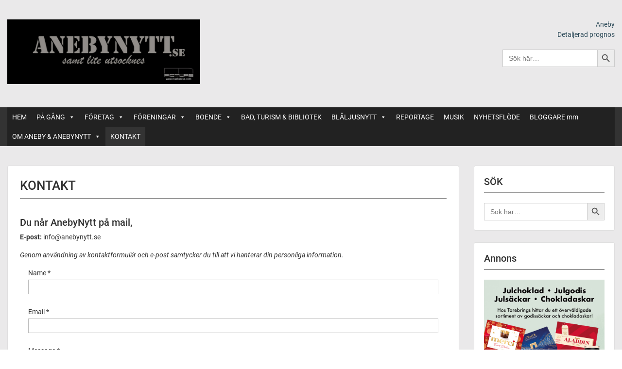

--- FILE ---
content_type: text/html; charset=utf-8
request_url: https://www.google.com/recaptcha/api2/aframe
body_size: 266
content:
<!DOCTYPE HTML><html><head><meta http-equiv="content-type" content="text/html; charset=UTF-8"></head><body><script nonce="BQbC2y2eubpUc1OajJrF_A">/** Anti-fraud and anti-abuse applications only. See google.com/recaptcha */ try{var clients={'sodar':'https://pagead2.googlesyndication.com/pagead/sodar?'};window.addEventListener("message",function(a){try{if(a.source===window.parent){var b=JSON.parse(a.data);var c=clients[b['id']];if(c){var d=document.createElement('img');d.src=c+b['params']+'&rc='+(localStorage.getItem("rc::a")?sessionStorage.getItem("rc::b"):"");window.document.body.appendChild(d);sessionStorage.setItem("rc::e",parseInt(sessionStorage.getItem("rc::e")||0)+1);localStorage.setItem("rc::h",'1766499800524');}}}catch(b){}});window.parent.postMessage("_grecaptcha_ready", "*");}catch(b){}</script></body></html>